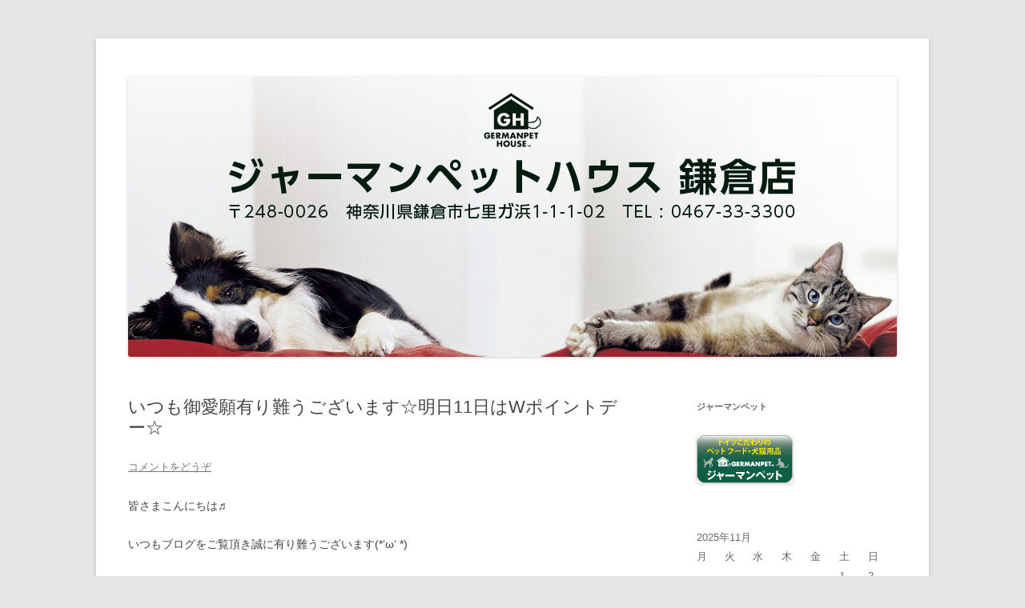

--- FILE ---
content_type: text/html; charset=UTF-8
request_url: http://germanpet.co.jp/blog/kamakura/?p=34718
body_size: 8881
content:
<!DOCTYPE html>
<!--[if IE 7]>
<html class="ie ie7" lang="ja">
<![endif]-->
<!--[if IE 8]>
<html class="ie ie8" lang="ja">
<![endif]-->
<!--[if !(IE 7) & !(IE 8)]><!-->
<html lang="ja">
<!--<![endif]-->
<head>
<meta charset="UTF-8" />
<meta name="viewport" content="width=device-width" />
<title>いつも御愛願有り難うございます☆明日11日はWポイントデー☆ | ジャーマンペットハウス 鎌倉店</title>
<link rel="profile" href="http://gmpg.org/xfn/11" />
<link rel="pingback" href="http://germanpet.co.jp/blog/kamakura/xmlrpc.php" />
<!--[if lt IE 9]>
<script src="http://germanpet.co.jp/blog/kamakura/wp-content/themes/twentytwelve/js/html5.js" type="text/javascript"></script>
<![endif]-->
<link rel="alternate" type="application/rss+xml" title="ジャーマンペットハウス 鎌倉店 &raquo; フィード" href="http://germanpet.co.jp/blog/kamakura/?feed=rss2" />
<link rel="alternate" type="application/rss+xml" title="ジャーマンペットハウス 鎌倉店 &raquo; コメントフィード" href="http://germanpet.co.jp/blog/kamakura/?feed=comments-rss2" />
<link rel="alternate" type="application/rss+xml" title="ジャーマンペットハウス 鎌倉店 &raquo; いつも御愛願有り難うございます☆明日11日はWポイントデー☆ のコメントのフィード" href="http://germanpet.co.jp/blog/kamakura/?feed=rss2&#038;p=34718" />
		<script type="text/javascript">
			window._wpemojiSettings = {"baseUrl":"https:\/\/s.w.org\/images\/core\/emoji\/72x72\/","ext":".png","source":{"concatemoji":"http:\/\/germanpet.co.jp\/blog\/kamakura\/wp-includes\/js\/wp-emoji-release.min.js?ver=4.5.32"}};
			!function(e,o,t){var a,n,r;function i(e){var t=o.createElement("script");t.src=e,t.type="text/javascript",o.getElementsByTagName("head")[0].appendChild(t)}for(r=Array("simple","flag","unicode8","diversity"),t.supports={everything:!0,everythingExceptFlag:!0},n=0;n<r.length;n++)t.supports[r[n]]=function(e){var t,a,n=o.createElement("canvas"),r=n.getContext&&n.getContext("2d"),i=String.fromCharCode;if(!r||!r.fillText)return!1;switch(r.textBaseline="top",r.font="600 32px Arial",e){case"flag":return r.fillText(i(55356,56806,55356,56826),0,0),3e3<n.toDataURL().length;case"diversity":return r.fillText(i(55356,57221),0,0),a=(t=r.getImageData(16,16,1,1).data)[0]+","+t[1]+","+t[2]+","+t[3],r.fillText(i(55356,57221,55356,57343),0,0),a!=(t=r.getImageData(16,16,1,1).data)[0]+","+t[1]+","+t[2]+","+t[3];case"simple":return r.fillText(i(55357,56835),0,0),0!==r.getImageData(16,16,1,1).data[0];case"unicode8":return r.fillText(i(55356,57135),0,0),0!==r.getImageData(16,16,1,1).data[0]}return!1}(r[n]),t.supports.everything=t.supports.everything&&t.supports[r[n]],"flag"!==r[n]&&(t.supports.everythingExceptFlag=t.supports.everythingExceptFlag&&t.supports[r[n]]);t.supports.everythingExceptFlag=t.supports.everythingExceptFlag&&!t.supports.flag,t.DOMReady=!1,t.readyCallback=function(){t.DOMReady=!0},t.supports.everything||(a=function(){t.readyCallback()},o.addEventListener?(o.addEventListener("DOMContentLoaded",a,!1),e.addEventListener("load",a,!1)):(e.attachEvent("onload",a),o.attachEvent("onreadystatechange",function(){"complete"===o.readyState&&t.readyCallback()})),(a=t.source||{}).concatemoji?i(a.concatemoji):a.wpemoji&&a.twemoji&&(i(a.twemoji),i(a.wpemoji)))}(window,document,window._wpemojiSettings);
		</script>
		<style type="text/css">
img.wp-smiley,
img.emoji {
	display: inline !important;
	border: none !important;
	box-shadow: none !important;
	height: 1em !important;
	width: 1em !important;
	margin: 0 .07em !important;
	vertical-align: -0.1em !important;
	background: none !important;
	padding: 0 !important;
}
</style>
<link rel='stylesheet' id='twentytwelve-style-css'  href='http://germanpet.co.jp/blog/kamakura/wp-content/themes/twentytwelve/style.css?ver=4.5.32' type='text/css' media='all' />
<!--[if lt IE 9]>
<link rel='stylesheet' id='twentytwelve-ie-css'  href='http://germanpet.co.jp/blog/kamakura/wp-content/themes/twentytwelve/css/ie.css?ver=20121010' type='text/css' media='all' />
<![endif]-->
<!-- This site uses the Google Analytics by MonsterInsights plugin v5.5.2 - Universal disabled - https://www.monsterinsights.com/ -->
<script type="text/javascript">

	var _gaq = _gaq || [];
	_gaq.push(['_setAccount', 'UA-59210376-2']);
	_gaq.push(['_gat._forceSSL']);
	_gaq.push(['_trackPageview']);

	(function () {
		var ga = document.createElement('script');
		ga.type = 'text/javascript';
		ga.async = true;
		ga.src = ('https:' == document.location.protocol ? 'https://ssl' : 'http://www') + '.google-analytics.com/ga.js';
		var s = document.getElementsByTagName('script')[0];
		s.parentNode.insertBefore(ga, s);
	})();

</script>
<!-- / Google Analytics by MonsterInsights -->
<script type='text/javascript' src='http://germanpet.co.jp/blog/kamakura/wp-includes/js/jquery/jquery.js?ver=1.12.4'></script>
<script type='text/javascript' src='http://germanpet.co.jp/blog/kamakura/wp-includes/js/jquery/jquery-migrate.min.js?ver=1.4.1'></script>
<link rel='https://api.w.org/' href='http://germanpet.co.jp/blog/kamakura/?rest_route=/' />
<link rel="EditURI" type="application/rsd+xml" title="RSD" href="http://germanpet.co.jp/blog/kamakura/xmlrpc.php?rsd" />
<link rel="wlwmanifest" type="application/wlwmanifest+xml" href="http://germanpet.co.jp/blog/kamakura/wp-includes/wlwmanifest.xml" /> 
<link rel='prev' title='ハンター★上質な革で作られた魅惑の首輪【カンヌ】' href='http://germanpet.co.jp/blog/kamakura/?p=34674' />
<link rel='next' title='HUNTER COLLECTIN' href='http://germanpet.co.jp/blog/kamakura/?p=34757' />
<meta name="generator" content="WordPress 4.5.32" />
<link rel="canonical" href="http://germanpet.co.jp/blog/kamakura/?p=34718" />
<link rel='shortlink' href='http://germanpet.co.jp/blog/kamakura/?p=34718' />
<link rel="alternate" type="application/json+oembed" href="http://germanpet.co.jp/blog/kamakura/?rest_route=%2Foembed%2F1.0%2Fembed&#038;url=http%3A%2F%2Fgermanpet.co.jp%2Fblog%2Fkamakura%2F%3Fp%3D34718" />
<link rel="alternate" type="text/xml+oembed" href="http://germanpet.co.jp/blog/kamakura/?rest_route=%2Foembed%2F1.0%2Fembed&#038;url=http%3A%2F%2Fgermanpet.co.jp%2Fblog%2Fkamakura%2F%3Fp%3D34718&#038;format=xml" />
		<style type="text/css">.recentcomments a{display:inline !important;padding:0 !important;margin:0 !important;}</style>
			<style type="text/css" id="twentytwelve-header-css">
			.site-title,
		.site-description {
			position: absolute;
			clip: rect(1px 1px 1px 1px); /* IE7 */
			clip: rect(1px, 1px, 1px, 1px);
		}
		</style>
	
<script type='text/javascript' src='http://germanpet.co.jp/blog/kamakura/wp-content/plugins/wp-spamshield/js/jscripts.php'></script> 
</head>

<body class="single single-post postid-34718 single-format-standard single-author">
<div id="page" class="hfeed site">
	<header id="masthead" class="site-header" role="banner">
		<hgroup>
			<h1 class="site-title"><a href="http://germanpet.co.jp/blog/kamakura/" title="ジャーマンペットハウス 鎌倉店" rel="home">ジャーマンペットハウス 鎌倉店</a></h1>
			<h2 class="site-description">神奈川県鎌倉市七里ガ浜1-1-1-02　TEL : 0467-33-3300</h2>
		</hgroup>
<!--
		<nav id="site-navigation" class="main-navigation" role="navigation">
			<button class="menu-toggle">メニュー</button>
			<a class="assistive-text" href="#content" title="コンテンツへ移動">コンテンツへ移動</a>
			<div class="nav-menu"><ul><li ><a href="http://germanpet.co.jp/blog/kamakura/">ホーム</a></li></ul></div>
		</nav>
-->
				<a href="http://germanpet.co.jp/blog/kamakura/"><img src="http://germanpet.co.jp/blog/kamakura/wp-content/uploads/2014/11/cropped-01.jpg" class="header-image" width="960" height="350" alt="" /></a>
			</header>

	<div id="main" class="wrapper">
	<div id="primary" class="site-content">
		<div id="content" role="main">

			
				
	<article id="post-34718" class="post-34718 post type-post status-publish format-standard hentry category-4pets category-haansens category-kosen category-mog category-51 category-38 category-37 category-44 category-40 category-39 category-45">
				<header class="entry-header">
			
						<h1 class="entry-title">いつも御愛願有り難うございます☆明日11日はWポイントデー☆</h1>
										<div class="comments-link">
					<a href="http://germanpet.co.jp/blog/kamakura/?p=34718#respond"><span class="leave-reply">コメントをどうぞ</span></a>				</div><!-- .comments-link -->
					</header><!-- .entry-header -->

				<div class="entry-content">
			<p>皆さまこんにちは♬</p>
<p>いつもブログをご覧頂き誠に有り難うございます(*‘ω‘ *)</p>
<p>毎月恒例の１１日にはご利用頂いているお客様へ感謝の気持ちを込めて全商品をポイント対象とし、ポイント２倍のサービスデイ『ダブルポイントデー』を行っております☆！！</p>
<p>&nbsp;</p>
<p><a href="http://germanpet.co.jp/blog/kamakura/wp-content/uploads/2018/03/4016739916778-s-05-pl.jpg"><img class="alignnone size-large wp-image-34720" src="http://germanpet.co.jp/blog/kamakura/wp-content/uploads/2018/03/4016739916778-s-05-pl-1024x691.jpg" alt="4016739916778-s-05-pl" width="625" height="422" srcset="http://germanpet.co.jp/blog/kamakura/wp-content/uploads/2018/03/4016739916778-s-05-pl-1024x691.jpg 1024w, http://germanpet.co.jp/blog/kamakura/wp-content/uploads/2018/03/4016739916778-s-05-pl-300x203.jpg 300w, http://germanpet.co.jp/blog/kamakura/wp-content/uploads/2018/03/4016739916778-s-05-pl-768x519.jpg 768w, http://germanpet.co.jp/blog/kamakura/wp-content/uploads/2018/03/4016739916778-s-05-pl-624x421.jpg 624w, http://germanpet.co.jp/blog/kamakura/wp-content/uploads/2018/03/4016739916778-s-05-pl.jpg 1284w" sizes="(max-width: 625px) 100vw, 625px" /></a></p>
<p>会員の皆様、いつもジャーマンペットハウス鎌倉店をご利用頂き誠に有り難うございます☆</p>
<p>初めてのお客様もその場で簡単に会員が可能ですのでぜひこのサービスデイを機会にご登録くださいませ＼(^o^)／</p>
<p>今月３月１日より、ドイツから新しい商品の入荷やハンター商品の入れ替えもあり、店内すべての商品が見どころ満載でございます☆★</p>
<p>気になるお洋服や首輪は全てご試着可能になりますので、愛犬ちゃんとご一緒に鎌倉店へお試しにお越しくださいませ♪</p>
<p>天気の良い日はその後は海岸へ遊び♬、雨の日は車がすいすいと２階のビルズさんへわんちゃんと</p>
<p>お食事も可能です(*‘ω‘ *)</p>
<p>皆さまのご来店を心よりお待ちしております♬</p>
<p>&nbsp;</p>
<p>ジャーマンペットハウス鎌倉店</p>
<p>TEL 0467-33-3300</p>
<p>Open 11:00~19:00</p>
<p>Staff M.S</p>
					</div><!-- .entry-content -->
		
		<footer class="entry-meta">
			カテゴリー: <a href="http://germanpet.co.jp/blog/kamakura/?cat=47" rel="category">4Pets</a>, <a href="http://germanpet.co.jp/blog/kamakura/?cat=49" rel="category">Haansen`s</a>, <a href="http://germanpet.co.jp/blog/kamakura/?cat=50" rel="category">KOSEN</a>, <a href="http://germanpet.co.jp/blog/kamakura/?cat=48" rel="category">mog.</a>, <a href="http://germanpet.co.jp/blog/kamakura/?cat=51" rel="category">ましゅめろ</a>, <a href="http://germanpet.co.jp/blog/kamakura/?cat=38" rel="category">アニモンダフード・犬</a>, <a href="http://germanpet.co.jp/blog/kamakura/?cat=37" rel="category">アニモンダフード・猫</a>, <a href="http://germanpet.co.jp/blog/kamakura/?cat=44" rel="category">アルコソ</a>, <a href="http://germanpet.co.jp/blog/kamakura/?cat=40" rel="category">ハンター商品・犬</a>, <a href="http://germanpet.co.jp/blog/kamakura/?cat=39" rel="category">ハンター商品・猫</a>, <a href="http://germanpet.co.jp/blog/kamakura/?cat=45" rel="category">ペトジェン</a> | 投稿日: <a href="http://germanpet.co.jp/blog/kamakura/?p=34718" title="9:03 AM" rel="bookmark"><time class="entry-date" datetime="2018-03-10T09:03:13+00:00">2018年3月10日</time></a> | <span class="by-author">投稿者: <span class="author vcard"><a class="url fn n" href="http://germanpet.co.jp/blog/kamakura/?author=1" title="germanpetkamakura の投稿をすべて表示" rel="author">germanpetkamakura</a></span></span>								</footer><!-- .entry-meta -->
	</article><!-- #post -->

				<nav class="nav-single">
					<h3 class="assistive-text">投稿ナビゲーション</h3>
					<span class="nav-previous"><a href="http://germanpet.co.jp/blog/kamakura/?p=34674" rel="prev"><span class="meta-nav">&larr;</span> ハンター★上質な革で作られた魅惑の首輪【カンヌ】</a></span>
					<span class="nav-next"><a href="http://germanpet.co.jp/blog/kamakura/?p=34757" rel="next">HUNTER COLLECTIN <span class="meta-nav">&rarr;</span></a></span>
				</nav><!-- .nav-single -->

				
<div id="comments" class="comments-area">

	
	
					<div id="respond" class="comment-respond">
			<h3 id="reply-title" class="comment-reply-title">コメントを残す <small><a rel="nofollow" id="cancel-comment-reply-link" href="/blog/kamakura/?p=34718#respond" style="display:none;">コメントをキャンセル</a></small></h3>				<form action="http://germanpet.co.jp/blog/kamakura/wp-comments-post.php" method="post" id="commentform" class="comment-form">
					<p class="comment-notes"><span id="email-notes">メールアドレスが公開されることはありません。</span> <span class="required">*</span> が付いている欄は必須項目です</p><p class="comment-form-comment"><label for="comment">コメント</label> <textarea id="comment" name="comment" cols="45" rows="8" maxlength="65525" aria-required="true" required="required"></textarea></p><p class="comment-form-author"><label for="author">名前 <span class="required">*</span></label> <input id="author" name="author" type="text" value="" size="30" maxlength="245" aria-required='true' required='required' /></p>
<p class="comment-form-email"><label for="email">メール <span class="required">*</span></label> <input id="email" name="email" type="text" value="" size="30" maxlength="100" aria-describedby="email-notes" aria-required='true' required='required' /></p>
<p class="comment-form-url"><label for="url">サイト</label> <input id="url" name="url" type="text" value="" size="30" maxlength="200" /></p>
<p class="form-submit"><input name="submit" type="submit" id="submit" class="submit" value="コメントを送信" /> <input type='hidden' name='comment_post_ID' value='34718' id='comment_post_ID' />
<input type='hidden' name='comment_parent' id='comment_parent' value='0' />
</p>
<noscript><input type="hidden" name="JS04X7" value="NS1" /></noscript>
<noscript><p><strong>Currently you have JavaScript disabled. In order to post comments, please make sure JavaScript and Cookies are enabled, and reload the page.</strong> <a href="http://enable-javascript.com/" rel="nofollow external" >Click here for instructions on how to enable JavaScript in your browser.</a></p></noscript>
				</form>
					</div><!-- #respond -->
		
</div><!-- #comments .comments-area -->
			
		</div><!-- #content -->
	</div><!-- #primary -->


			<div id="secondary" class="widget-area" role="complementary">
			<aside id="text-2" class="widget widget_text"><h3 class="widget-title">ジャーマンペット</h3>			<div class="textwidget"><a href="http://www.germanpet.com/" target="_blank"><img src="http://germanpet.co.jp/blog/ginza/wp-content/uploads/2014/11/bgt3.gif"></a></div>
		</aside><aside id="calendar-2" class="widget widget_calendar"><div id="calendar_wrap" class="calendar_wrap"><table id="wp-calendar">
	<caption>2025年11月</caption>
	<thead>
	<tr>
		<th scope="col" title="月曜日">月</th>
		<th scope="col" title="火曜日">火</th>
		<th scope="col" title="水曜日">水</th>
		<th scope="col" title="木曜日">木</th>
		<th scope="col" title="金曜日">金</th>
		<th scope="col" title="土曜日">土</th>
		<th scope="col" title="日曜日">日</th>
	</tr>
	</thead>

	<tfoot>
	<tr>
		<td colspan="3" id="prev"><a href="http://germanpet.co.jp/blog/kamakura/?m=201902">&laquo; 2月</a></td>
		<td class="pad">&nbsp;</td>
		<td colspan="3" id="next" class="pad">&nbsp;</td>
	</tr>
	</tfoot>

	<tbody>
	<tr>
		<td colspan="5" class="pad">&nbsp;</td><td>1</td><td>2</td>
	</tr>
	<tr>
		<td>3</td><td>4</td><td>5</td><td>6</td><td id="today">7</td><td>8</td><td>9</td>
	</tr>
	<tr>
		<td>10</td><td>11</td><td>12</td><td>13</td><td>14</td><td>15</td><td>16</td>
	</tr>
	<tr>
		<td>17</td><td>18</td><td>19</td><td>20</td><td>21</td><td>22</td><td>23</td>
	</tr>
	<tr>
		<td>24</td><td>25</td><td>26</td><td>27</td><td>28</td><td>29</td><td>30</td>
	</tr>
	</tbody>
	</table></div></aside><aside id="text-3" class="widget widget_text"><h3 class="widget-title">携帯URL</h3>			<div class="textwidget"><img src="http://germanpet.co.jp/blog/kamakura/wp-content/uploads/2014/11/qrcode-1.png"></div>
		</aside>		<aside id="recent-posts-2" class="widget widget_recent_entries">		<h3 class="widget-title">最近の投稿</h3>		<ul>
					<li>
				<a href="http://germanpet.co.jp/blog/kamakura/?p=40579">ブログ移行のお知らせ</a>
						</li>
					<li>
				<a href="http://germanpet.co.jp/blog/kamakura/?p=40571">WEBストアリニューアル作業に伴うブログ更新お休みのお知らせ(3日間)</a>
						</li>
					<li>
				<a href="http://germanpet.co.jp/blog/kamakura/?p=40439">ヨーロッパのオーナー様からも人気な首輪★【スイス】</a>
						</li>
					<li>
				<a href="http://germanpet.co.jp/blog/kamakura/?p=40549">HUNTER COLLECTION　</a>
						</li>
					<li>
				<a href="http://germanpet.co.jp/blog/kamakura/?p=40545">HUNTER COLLECTION</a>
						</li>
				</ul>
		</aside>		<aside id="recent-comments-2" class="widget widget_recent_comments"><h3 class="widget-title">最近のコメント</h3><ul id="recentcomments"><li class="recentcomments"><a href="http://germanpet.co.jp/blog/kamakura/?p=22696#comment-457">HUNTER COLLECTION</a> に <span class="comment-author-link">germanpetkamakura</span> より</li><li class="recentcomments"><a href="http://germanpet.co.jp/blog/kamakura/?p=22696#comment-456">HUNTER COLLECTION</a> に <span class="comment-author-link">渋谷優子</span> より</li><li class="recentcomments"><a href="http://germanpet.co.jp/blog/kamakura/?p=22400#comment-455">HUNTER COLLECTION</a> に <span class="comment-author-link">germanpetkamakura</span> より</li><li class="recentcomments"><a href="http://germanpet.co.jp/blog/kamakura/?p=22400#comment-454">HUNTER COLLECTION</a> に <span class="comment-author-link">ぷぷママ</span> より</li><li class="recentcomments"><a href="http://germanpet.co.jp/blog/kamakura/?p=21532#comment-453">HUNTER COLLECTION</a> に <span class="comment-author-link">germanpetkamakura</span> より</li></ul></aside><aside id="archives-2" class="widget widget_archive"><h3 class="widget-title">アーカイブ</h3>		<ul>
			<li><a href='http://germanpet.co.jp/blog/kamakura/?m=201902'>2019年2月</a></li>
	<li><a href='http://germanpet.co.jp/blog/kamakura/?m=201901'>2019年1月</a></li>
	<li><a href='http://germanpet.co.jp/blog/kamakura/?m=201812'>2018年12月</a></li>
	<li><a href='http://germanpet.co.jp/blog/kamakura/?m=201811'>2018年11月</a></li>
	<li><a href='http://germanpet.co.jp/blog/kamakura/?m=201810'>2018年10月</a></li>
	<li><a href='http://germanpet.co.jp/blog/kamakura/?m=201809'>2018年9月</a></li>
	<li><a href='http://germanpet.co.jp/blog/kamakura/?m=201808'>2018年8月</a></li>
	<li><a href='http://germanpet.co.jp/blog/kamakura/?m=201807'>2018年7月</a></li>
	<li><a href='http://germanpet.co.jp/blog/kamakura/?m=201806'>2018年6月</a></li>
	<li><a href='http://germanpet.co.jp/blog/kamakura/?m=201805'>2018年5月</a></li>
	<li><a href='http://germanpet.co.jp/blog/kamakura/?m=201804'>2018年4月</a></li>
	<li><a href='http://germanpet.co.jp/blog/kamakura/?m=201803'>2018年3月</a></li>
	<li><a href='http://germanpet.co.jp/blog/kamakura/?m=201802'>2018年2月</a></li>
	<li><a href='http://germanpet.co.jp/blog/kamakura/?m=201801'>2018年1月</a></li>
	<li><a href='http://germanpet.co.jp/blog/kamakura/?m=201712'>2017年12月</a></li>
	<li><a href='http://germanpet.co.jp/blog/kamakura/?m=201711'>2017年11月</a></li>
	<li><a href='http://germanpet.co.jp/blog/kamakura/?m=201710'>2017年10月</a></li>
	<li><a href='http://germanpet.co.jp/blog/kamakura/?m=201709'>2017年9月</a></li>
	<li><a href='http://germanpet.co.jp/blog/kamakura/?m=201708'>2017年8月</a></li>
	<li><a href='http://germanpet.co.jp/blog/kamakura/?m=201707'>2017年7月</a></li>
	<li><a href='http://germanpet.co.jp/blog/kamakura/?m=201706'>2017年6月</a></li>
	<li><a href='http://germanpet.co.jp/blog/kamakura/?m=201705'>2017年5月</a></li>
	<li><a href='http://germanpet.co.jp/blog/kamakura/?m=201704'>2017年4月</a></li>
	<li><a href='http://germanpet.co.jp/blog/kamakura/?m=201703'>2017年3月</a></li>
	<li><a href='http://germanpet.co.jp/blog/kamakura/?m=201702'>2017年2月</a></li>
	<li><a href='http://germanpet.co.jp/blog/kamakura/?m=201701'>2017年1月</a></li>
	<li><a href='http://germanpet.co.jp/blog/kamakura/?m=201612'>2016年12月</a></li>
	<li><a href='http://germanpet.co.jp/blog/kamakura/?m=201611'>2016年11月</a></li>
	<li><a href='http://germanpet.co.jp/blog/kamakura/?m=201610'>2016年10月</a></li>
	<li><a href='http://germanpet.co.jp/blog/kamakura/?m=201609'>2016年9月</a></li>
	<li><a href='http://germanpet.co.jp/blog/kamakura/?m=201608'>2016年8月</a></li>
	<li><a href='http://germanpet.co.jp/blog/kamakura/?m=201607'>2016年7月</a></li>
	<li><a href='http://germanpet.co.jp/blog/kamakura/?m=201606'>2016年6月</a></li>
	<li><a href='http://germanpet.co.jp/blog/kamakura/?m=201605'>2016年5月</a></li>
	<li><a href='http://germanpet.co.jp/blog/kamakura/?m=201604'>2016年4月</a></li>
	<li><a href='http://germanpet.co.jp/blog/kamakura/?m=201603'>2016年3月</a></li>
	<li><a href='http://germanpet.co.jp/blog/kamakura/?m=201602'>2016年2月</a></li>
	<li><a href='http://germanpet.co.jp/blog/kamakura/?m=201601'>2016年1月</a></li>
	<li><a href='http://germanpet.co.jp/blog/kamakura/?m=201512'>2015年12月</a></li>
	<li><a href='http://germanpet.co.jp/blog/kamakura/?m=201511'>2015年11月</a></li>
	<li><a href='http://germanpet.co.jp/blog/kamakura/?m=201510'>2015年10月</a></li>
	<li><a href='http://germanpet.co.jp/blog/kamakura/?m=201509'>2015年9月</a></li>
	<li><a href='http://germanpet.co.jp/blog/kamakura/?m=201508'>2015年8月</a></li>
	<li><a href='http://germanpet.co.jp/blog/kamakura/?m=201507'>2015年7月</a></li>
	<li><a href='http://germanpet.co.jp/blog/kamakura/?m=201506'>2015年6月</a></li>
	<li><a href='http://germanpet.co.jp/blog/kamakura/?m=201505'>2015年5月</a></li>
	<li><a href='http://germanpet.co.jp/blog/kamakura/?m=201504'>2015年4月</a></li>
	<li><a href='http://germanpet.co.jp/blog/kamakura/?m=201503'>2015年3月</a></li>
	<li><a href='http://germanpet.co.jp/blog/kamakura/?m=201502'>2015年2月</a></li>
	<li><a href='http://germanpet.co.jp/blog/kamakura/?m=201501'>2015年1月</a></li>
	<li><a href='http://germanpet.co.jp/blog/kamakura/?m=201412'>2014年12月</a></li>
	<li><a href='http://germanpet.co.jp/blog/kamakura/?m=201411'>2014年11月</a></li>
	<li><a href='http://germanpet.co.jp/blog/kamakura/?m=201410'>2014年10月</a></li>
	<li><a href='http://germanpet.co.jp/blog/kamakura/?m=201409'>2014年9月</a></li>
	<li><a href='http://germanpet.co.jp/blog/kamakura/?m=201408'>2014年8月</a></li>
	<li><a href='http://germanpet.co.jp/blog/kamakura/?m=201407'>2014年7月</a></li>
	<li><a href='http://germanpet.co.jp/blog/kamakura/?m=201406'>2014年6月</a></li>
	<li><a href='http://germanpet.co.jp/blog/kamakura/?m=201405'>2014年5月</a></li>
	<li><a href='http://germanpet.co.jp/blog/kamakura/?m=201404'>2014年4月</a></li>
	<li><a href='http://germanpet.co.jp/blog/kamakura/?m=201403'>2014年3月</a></li>
	<li><a href='http://germanpet.co.jp/blog/kamakura/?m=201402'>2014年2月</a></li>
	<li><a href='http://germanpet.co.jp/blog/kamakura/?m=201401'>2014年1月</a></li>
		</ul>
		</aside><aside id="categories-2" class="widget widget_categories"><h3 class="widget-title">カテゴリー</h3>		<ul>
	<li class="cat-item cat-item-47"><a href="http://germanpet.co.jp/blog/kamakura/?cat=47" >4Pets</a>
</li>
	<li class="cat-item cat-item-49"><a href="http://germanpet.co.jp/blog/kamakura/?cat=49" >Haansen`s</a>
</li>
	<li class="cat-item cat-item-46"><a href="http://germanpet.co.jp/blog/kamakura/?cat=46" >HUNTER COLLECTION</a>
</li>
	<li class="cat-item cat-item-50"><a href="http://germanpet.co.jp/blog/kamakura/?cat=50" >KOSEN</a>
</li>
	<li class="cat-item cat-item-48"><a href="http://germanpet.co.jp/blog/kamakura/?cat=48" >mog.</a>
</li>
	<li class="cat-item cat-item-41"><a href="http://germanpet.co.jp/blog/kamakura/?cat=41" >お便り</a>
</li>
	<li class="cat-item cat-item-33"><a href="http://germanpet.co.jp/blog/kamakura/?cat=33" >お知らせ</a>
</li>
	<li class="cat-item cat-item-43"><a href="http://germanpet.co.jp/blog/kamakura/?cat=43" >お預かりワンコ</a>
</li>
	<li class="cat-item cat-item-42"><a href="http://germanpet.co.jp/blog/kamakura/?cat=42" >ご来店ニャンコ</a>
</li>
	<li class="cat-item cat-item-35"><a href="http://germanpet.co.jp/blog/kamakura/?cat=35" >ご来店ワンコ</a>
</li>
	<li class="cat-item cat-item-34"><a href="http://germanpet.co.jp/blog/kamakura/?cat=34" >その他の商品</a>
</li>
	<li class="cat-item cat-item-51"><a href="http://germanpet.co.jp/blog/kamakura/?cat=51" >ましゅめろ</a>
</li>
	<li class="cat-item cat-item-38"><a href="http://germanpet.co.jp/blog/kamakura/?cat=38" >アニモンダフード・犬</a>
</li>
	<li class="cat-item cat-item-37"><a href="http://germanpet.co.jp/blog/kamakura/?cat=37" >アニモンダフード・猫</a>
</li>
	<li class="cat-item cat-item-44"><a href="http://germanpet.co.jp/blog/kamakura/?cat=44" >アルコソ</a>
</li>
	<li class="cat-item cat-item-36"><a href="http://germanpet.co.jp/blog/kamakura/?cat=36" >サロン</a>
</li>
	<li class="cat-item cat-item-40"><a href="http://germanpet.co.jp/blog/kamakura/?cat=40" >ハンター商品・犬</a>
</li>
	<li class="cat-item cat-item-39"><a href="http://germanpet.co.jp/blog/kamakura/?cat=39" >ハンター商品・猫</a>
</li>
	<li class="cat-item cat-item-45"><a href="http://germanpet.co.jp/blog/kamakura/?cat=45" >ペトジェン</a>
</li>
	<li class="cat-item cat-item-1"><a href="http://germanpet.co.jp/blog/kamakura/?cat=1" >未分類</a>
</li>
		</ul>
</aside><aside id="linkcat-7" class="widget widget_links"><h3 class="widget-title">ジャーマンペット　リンク</h3>
	<ul class='xoxo blogroll'>
<li><a href="http://www.germanpet.com/" target="_blank">ジャーマンペットHP</a></li>
<li><a href="http://www.hunter-japan.co.jp/" target="_blank">ハンター　日本公式ホームページ</a></li>
<li><a href="http://germanpet.co.jp/blog/ginza/" target="_blank">ジャーマンペットハウス銀座店 ブログ</a></li>
<li><a href="http://germanpet.co.jp/blog/kamakura/" target="_blank">ジャーマンペットハウス鎌倉店 ブログ</a></li>
<li><a href="http://www.animonda.co.jp/index.html" target="_blank">ANIMONDA　日本公式ホームページ</a></li>

	</ul>
</aside>
<aside id="linkcat-8" class="widget widget_links"><h3 class="widget-title">お気に入りサイト</h3>
	<ul class='xoxo blogroll'>
<li><a href="http://ameblo.jp/jiro-20111010/" target="_blank">ジロ日記</a></li>
<li><a href="http://www.weekendhousealley.com/" target="_blank">WEEKENDHOUSE ALLEY</a></li>
<li><a href="http://www.tgp.co.jp/project/rebilt/" target="_blank">Re-bilt</a></li>
<li><a href="http://www.nobrand.co.jp/" target="_blank">NO BRAND</a></li>
<li><a href="http://www.namiaru.tv/" target="_blank">NAMI ARU?</a></li>
<li><a href="http://www.moground.jp/" target="_blank">mog.</a></li>
<li><a href="http://www.kooks.jp/blog/" target="_blank">KOOKS</a></li>
<li><a href="http://hansenkamiya.com/index.html" target="_blank">Hansen Kamiya | TIKI &amp; BONE CARVINGS</a></li>
<li><a href="http://www.chershore.com/" target="_blank">chershore</a></li>
<li><a href="https://bills-jp.net/" target="_blank">bills</a></li>
<li><a href="http://beautrium.com/" target="_blank">http://beautrium.com/</a></li>

	</ul>
</aside>
		</div><!-- #secondary -->
		</div><!-- #main .wrapper -->
	<footer id="colophon" role="contentinfo">
		<div class="site-info">
						<a href="http://ja.wordpress.org/" title="セマンティックなパブリッシングツール">Proudly powered by WordPress</a>
		</div><!-- .site-info -->
	</footer><!-- #colophon -->
</div><!-- #page -->


<script type='text/javascript'>
/* <![CDATA[ */
r3f5x9JS=escape(document['referrer']);
hf4N='1c0f8bc82252b45cbb6d55dfa97a98ed';
hf4V='8bc1efb3f210d955cc303cc56d2467b5';
cm4S="form[action='http://germanpet.co.jp/blog/kamakura/wp-comments-post.php']";
jQuery(document).ready(function($){var e="#commentform, .comment-respond form, .comment-form, "+cm4S+", #lostpasswordform, #registerform, #loginform, #login_form, #wpss_contact_form";$(e).submit(function(){$("<input>").attr("type","hidden").attr("name","r3f5x9JS").attr("value",r3f5x9JS).appendTo(e);$("<input>").attr("type","hidden").attr("name",hf4N).attr("value",hf4V).appendTo(e);return true;});$("#comment").attr({minlength:"15",maxlength:"15360"})});
/* ]]> */
</script> 
<script type='text/javascript' src='http://germanpet.co.jp/blog/kamakura/wp-includes/js/comment-reply.min.js?ver=4.5.32'></script>
<script type='text/javascript' src='http://germanpet.co.jp/blog/kamakura/wp-content/themes/twentytwelve/js/navigation.js?ver=20140711'></script>
<script type='text/javascript' src='http://germanpet.co.jp/blog/kamakura/wp-content/plugins/wp-spamshield/js/jscripts-ftr-min.js'></script>
<script type='text/javascript' src='http://germanpet.co.jp/blog/kamakura/wp-includes/js/wp-embed.min.js?ver=4.5.32'></script>
</body>
</html>

--- FILE ---
content_type: application/javascript; charset=UTF-8
request_url: http://germanpet.co.jp/blog/kamakura/wp-content/plugins/wp-spamshield/js/jscripts.php
body_size: 634
content:
function wpss_set_ckh(e,t,n,r,i,s){var o=new Date;o.setTime(o.getTime());if(n){n=n*1e3*60*60*24}var u=new Date(o.getTime()+n);document.cookie=e+'='+escape(t)+(n?';expires='+u.toGMTString():'')+(r?';path='+r:'')+(i?';domain='+i:'')+(s?';secure':'')}function wpss_init_ckh(){wpss_set_ckh('7ba6fa3359d391650bc99a2399119ff1','766e07a0d4f5cf9293bc0c8ea6dca45d','','/');wpss_set_ckh('SJECT16','CKON16','','/');}wpss_init_ckh();jQuery(document).ready(function($){var h="form[method='post']";$(h).submit(function(){$('<input>').attr('type','hidden').attr('name','197d095f3ddba38c046ad2aca639dbcc').attr('value','9d25dd363184683e486317eee86f6655').appendTo(h);return true;})});
// Generated in: 0.000236 seconds
